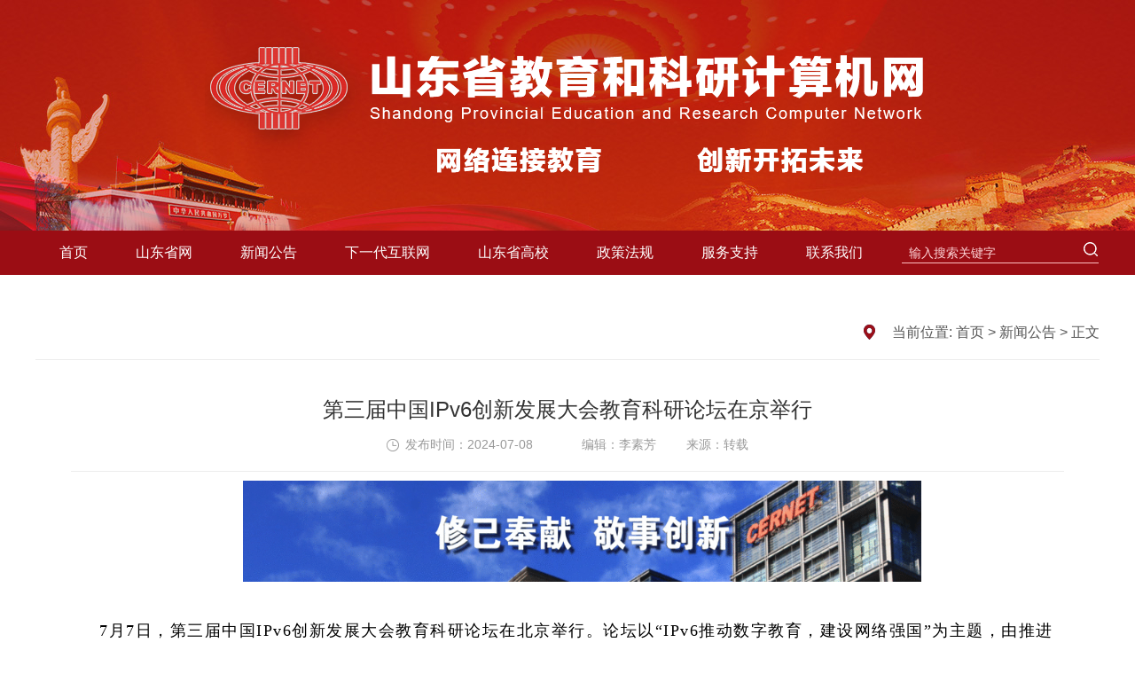

--- FILE ---
content_type: text/html
request_url: http://sd.edu.cn/info/1003/1694.htm
body_size: 8192
content:
<!DOCTYPE html>
<html lang="en">
<head>
<meta charset="UTF-8">
<meta name="viewport" content="width=device-width, initial-scale=0.1">
<meta http-equiv="X-UA-Compatible" content="ie=edge">
<title>第三届中国IPv6创新发展大会教育科研论坛在京举行-山东教育和科研计算机网</title><META Name="keywords" Content="山东教育和科研计算机网,新闻公告,第三届,第三,三届,中国,创新,新发展,新发,发展,大会,会教,教育科,教育,科研,论坛,在京举行,在京,举行,IPv" />
<META Name="description" Content="7月7日，第三届中国IPv6创新发展大会教育科研论坛在北京举行。论坛以“IPv6推动数字教育，建设网络强国”为主题，由推进IPv6规模部署和应用专家委员会主办，中国教育和科研计算机网CERNET网络中心、赛尔网络承办，推进IPv6规模部署和应用专家委员会教育行业委员会、中国互联网协会学术工委会协办。来自教育部、高校、科研机构及企业的领导和专家齐聚一堂，共同探讨教育科研领域IPv6下一代互联网技术应用创新与发展。教育部科学..." />

<link rel="stylesheet" type="text/css" href="../../css/reset.css" />
<link rel="stylesheet" type="text/css" href="../../css/public.css" />
<link rel="stylesheet" type="text/css" href="../../css/style.css" />
<script type="text/javascript" src="../../js/jquery.min.js"></script>
<!--Announced by Visual SiteBuilder 9-->
<link rel="stylesheet" type="text/css" href="../../_sitegray/_sitegray_d.css" />
<script language="javascript" src="../../_sitegray/_sitegray.js"></script>
<!-- CustomerNO:77656262657232307b784657505b5742000000074457 -->
<link rel="stylesheet" type="text/css" href="../../content.vsb.css" />
<script type="text/javascript" src="/system/resource/js/counter.js"></script>
<script type="text/javascript">_jsq_(1003,'/content.jsp',1694,1595349233)</script>
</head>

<body>
<!-- head -->
<div class="header">
  <div class="head">
    <div class="logo"> 
<!-- 网站logo图片地址请在本组件"内容配置-网站logo"处填写 -->
<a href="../../index.htm" title="省网中心"><img src="../../img/logo.png"></a> </div>
  </div>
</div>
<!-- navbox -->
<div class="navbox">
  <div class="nav "> 
<ul class="navUl clearfloat fl">
            
        <li class="navLi "> <a href="../../index.htm" title="首页">首页</a>
        </li>
        
        <li class="navLi "> <a href="http://net.sdei.edu.cn/" title="山东省网">山东省网</a>
        </li>
        
        <li class="navLi "> <a href="../../xwgg.htm" title="新闻公告">新闻公告</a>
        </li>
        
        <li class="navLi "> <a href="../../xydhlw.htm" title="下一代互联网">下一代互联网</a>
        </li>
        
        <li class="navLi "> <a href="../1005/1124.htm" title="山东省高校">山东省高校</a>
        </li>
        
        <li class="navLi "> <a href="../../zcfg.htm" title="政策法规">政策法规</a>
        </li>
        
        <li class="navLi "> <a href="../../fwzc.htm" title="服务支持">服务支持</a>
        </li>
        
        <li class="navLi "> <a href="../../lxwm.htm" title="联系我们">联系我们</a>
        </li>
</ul>

    <div class="input fr">       
<script type="text/javascript">
    function _nl_ys_check(){
        
        var keyword = document.getElementById('showkeycode250153').value;
        if(keyword==null||keyword==""){
            alert("请输入你要检索的内容！");
            return false;
        }
        if(window.toFF==1)
        {
            document.getElementById("lucenenewssearchkey250153").value = Simplized(keyword );
        }else
        {
            document.getElementById("lucenenewssearchkey250153").value = keyword;            
        }
        var  base64 = new Base64();
        document.getElementById("lucenenewssearchkey250153").value = base64.encode(document.getElementById("lucenenewssearchkey250153").value);
        new VsbFormFunc().disableAutoEnable(document.getElementById("showkeycode250153"));
        return true;
    } 
</script>
<form action="../../ssjg.jsp?wbtreeid=1003" method="post" id="au2a" name="au2a" onsubmit="return _nl_ys_check()" style="display: inline">
 <input type="hidden" id="lucenenewssearchkey250153" name="lucenenewssearchkey" value=""><input type="hidden" id="_lucenesearchtype250153" name="_lucenesearchtype" value="1"><input type="hidden" id="searchScope250153" name="searchScope" value="0">

 <input name="showkeycode" id="showkeycode250153" class="text" type="text" value="输入搜索关键字" onfocus="if (value =='输入搜索关键字'){value =''};this.style.color='#fff';" onblur="if (value ==''){value='输入搜索关键字'};this.style.color='#fff';" style="width:187px;" />

      <input type="submit" name="" class="submit" value="" style="cursor:pointer" />
      
</form>   <script language="javascript" src="/system/resource/js/base64.js"></script><script language="javascript" src="/system/resource/js/formfunc.js"></script>
 </div>
  </div>
</div>

<!-- content -->
<div class="in1440">
  <div class="lbnr clearfloat">
  
  
    <div class="lbnr_left " style="display:none">
      <h2>



新闻公告</h2>
      


    <ul class="lbhz">
    </ul>
 </div>
      
      
    <div class="lbnr_right" style="float:none; width:1200px;">
      <div class="dqwz">
        <p><em class="xtb2"></em> 
    当前位置: 
                        <a href="../../index.htm">首页</a>
                >
                <a href="../../xwgg.htm">新闻公告</a>
                >
                正文
</p>
      </div>
      <div class="xqnr">
      
      
       
<script language="javascript" src="/system/resource/js/dynclicks.js"></script><script language="javascript" src="../../_dwr/interface/NewsvoteDWR.js"></script><script language="javascript" src="../../_dwr/engine.js"></script><script language="javascript" src="/system/resource/js/news/newscontent.js"></script><LINK href="/system/resource/js/photoswipe/3.0.5.1/photoswipe.css" type="text/css" rel="stylesheet"><script language="javascript" src="/system/resource/js/photoswipe/3.0.5.1/klass.min.js"></script><script language="javascript" src="/system/resource/js/ajax.js"></script><form name="_newscontent_fromname">



    <div class="xqnr_tit">
        <h2>第三届中国IPv6创新发展大会教育科研论坛在京举行</h2> 
        <p>
            <span><i class="xtb3"></i>发布时间：2024-07-08</span>
            <span><i class="xtb4"></i>编辑：李素芳</span>
            <span><i class="xtb5"></i>来源：转载
                </span>
        </p>
    </div>
    <div id="vsb_content" class="xqnr_nr"><div class="v_news_content">
<p style="text-align: center;"><img width="500" height="56" src="/__local/B/4F/27/54BDCEACA4F9C983EF190A76457_D9C2DBE9_5C4F1A.gif" vwidth=" 765px" vheight=" 114px" vurl="/_vsl/B4F2754BDCEACA4F9C983EF190A76457/D9C2DBE9/5C4F1A" vsbhref="vurl" orisrc="/__local/B/4F/27/54BDCEACA4F9C983EF190A76457_D9C2DBE9_5C4F1A.gif" class="img_vsb_content" style="width: 765px; height: 114px;"></p>
<p style="text-indent: 2em;"><span style="text-align: justify; color: rgba(0, 0, 0, 0.9); text-transform: none; text-indent: 0px; letter-spacing: 1.5px; font-family: 宋体,SimSun; font-size: 18px; font-style: normal; font-weight: 400; word-spacing: 0px; float: none; display: inline !important; white-space: normal; orphans: 2; widows: 2; background-color: rgb(255, 255, 255); font-variant-ligatures: normal; font-variant-caps: normal; -webkit-text-stroke-width: 0px; text-decoration-thickness: initial; text-decoration-style: initial; text-decoration-color: initial;"><br></span></p>
<p style="text-indent: 2em;"><span style="text-align: justify; color: rgb(0, 0, 0); text-transform: none; text-indent: 0px; letter-spacing: 1.5px; font-family: 宋体,SimSun; font-size: 18px; font-style: normal; font-weight: 400; word-spacing: 0px; float: none; display: inline !important; white-space: normal; orphans: 2; widows: 2; background-color: rgb(255, 255, 255); font-variant-ligatures: normal; font-variant-caps: normal; -webkit-text-stroke-width: 0px; text-decoration-thickness: initial; text-decoration-style: initial; text-decoration-color: initial;">7月7日，第三届中国IPv6创新发展大会教育科研论坛在北京举行。论坛以“IPv6推动数字教育，建设网络强国”为主题，由推进IPv6规模部署和应用专家委员会主办，中国教育和科研计算机网CERNET网络中心、赛尔网络承办，推进IPv6规模部署和应用专家委员会教育行业委员会、中国互联网协会学术工委会协办。来自教育部、高校、科研机构及企业的领导和专家齐聚一堂，共同探讨教育科研领域IPv6下一代互联网技术应用创新与发展。</span></p>
<p style="text-indent: 2em;"><span style="text-align: justify; color: rgba(0, 0, 0, 0.9); text-transform: none; text-indent: 0px; letter-spacing: 1.5px; font-family: 宋体,SimSun; font-size: 18px; font-style: normal; font-weight: 400; word-spacing: 0px; float: none; display: inline !important; white-space: normal; orphans: 2; widows: 2; background-color: rgb(255, 255, 255); font-variant-ligatures: normal; font-variant-caps: normal; -webkit-text-stroke-width: 0px; text-decoration-thickness: initial; text-decoration-style: initial; text-decoration-color: initial;"><span style="text-align: justify; color: rgba(0, 0, 0, 0.9); text-transform: none; text-indent: 0px; letter-spacing: 1.5px; font-family: 宋体,SimSun; font-size: 18px; font-style: normal; font-weight: 400; word-spacing: 0px; float: none; display: inline !important; white-space: normal; orphans: 2; widows: 2; background-color: rgb(255, 255, 255); font-variant-ligatures: normal; font-variant-caps: normal; -webkit-text-stroke-width: 0px; text-decoration-thickness: initial; text-decoration-style: initial; text-decoration-color: initial;"><br></span></span></p>
<p style="text-align: center;"><img width="500" src="/__local/0/F9/8F/421ECDA1377DEA930AD810A5F24_16283421_1268BD.png" vwidth="500" vheight="" vurl="/_vsl/0F98F421ECDA1377DEA930AD810A5F24/16283421/1268BD" vsbhref="vurl" orisrc="/__local/9/AD/A0/C44A973C0F605A90C95DA2C8073_0154C7F9_12EDFF.png" class="img_vsb_content"></p>
<p style="text-indent: 2em;"><span style="font-family: 宋体,SimSun; font-size: 18px;"><span style="margin: 0px; padding: 0px; outline: 0px; text-align: justify; color: rgba(0, 0, 0, 0.9); text-transform: none; text-indent: 0px; letter-spacing: 1.5px; font-family: 宋体,SimSun; font-style: normal; font-weight: 400; word-spacing: 0px; white-space: normal; max-width: 100%; box-sizing: border-box !important; orphans: 2; widows: 2; background-color: rgb(255, 255, 255); font-variant-ligatures: normal; font-variant-caps: normal; -webkit-text-stroke-width: 0px; text-decoration-thickness: initial; text-decoration-style: initial; text-decoration-color: initial; overflow-wrap: break-word;"><br></span></span></p>
<p style="text-indent: 2em;"><span style="font-family: 宋体,SimSun; font-size: 18px;"><span style="margin: 0px; padding: 0px; outline: 0px; text-align: justify; color: rgba(0, 0, 0, 0.9); text-transform: none; text-indent: 0px; letter-spacing: 1.5px; font-family: 宋体,SimSun; font-style: normal; font-weight: 400; word-spacing: 0px; white-space: normal; max-width: 100%; box-sizing: border-box !important; orphans: 2; widows: 2; background-color: rgb(255, 255, 255); font-variant-ligatures: normal; font-variant-caps: normal; -webkit-text-stroke-width: 0px; text-decoration-thickness: initial; text-decoration-style: initial; text-decoration-color: initial; overflow-wrap: break-word;">教育部科学技术与信息化司教育信息化与网络安全处处长任昌山，</span><span class="wx_search_keyword_wrap" style="margin: 0px; padding: 0px; outline: 0px; text-align: justify; text-transform: none; text-indent: 0px; letter-spacing: 1.5px; font-family: 宋体,SimSun; font-style: normal; font-weight: 400; word-spacing: 0px; white-space: normal; cursor: default; max-width: 100%; box-sizing: border-box !important; orphans: 2; widows: 2; background-color: rgb(255, 255, 255); font-variant-ligatures: normal; font-variant-caps: normal; -webkit-text-stroke-width: 0px; text-decoration-thickness: initial; text-decoration-style: initial; text-decoration-color: initial; overflow-wrap: break-word;">CERNET</span><span style="margin: 0px; padding: 0px; outline: 0px; text-align: justify; color: rgba(0, 0, 0, 0.9); text-transform: none; text-indent: 0px; letter-spacing: 1.5px; font-family: 宋体,SimSun; font-style: normal; font-weight: 400; word-spacing: 0px; white-space: normal; max-width: 100%; box-sizing: border-box !important; orphans: 2; widows: 2; background-color: rgb(255, 255, 255); font-variant-ligatures: normal; font-variant-caps: normal; -webkit-text-stroke-width: 0px; text-decoration-thickness: initial; text-decoration-style: initial; text-decoration-color: initial; overflow-wrap: break-word;">网络中心副主任、清华大学教授李星，华中科技大学副校长于俊清，东南大学网络空间安全学院执行院长程光，北京大学计算中心主任马皓教授，东北大学计算机科学与工程学院教授易秀双，中国人民公安大学网络信息中心主任杨磊，上海大学信息化工作办公室主任许华虎教授，中南大学信息与网络中心副主任黎胤，南开大学先进计算与关键软件（信创）海河实验室副主任、南开大学计算机学院教授李涛，清华大学网络科学与网络空间研究院副研究员施新刚，赛尔网络总经理助理李锁钢，华为企业路由器领域总裁伍连和，科来网络技术股份有限公司副总经理左坚等政府、高校、科研机构以及企业的领导和专家出席论坛，并就IPv6在教育科研领域的技术应用发展作了专题分享。论坛由清华大学网络研究院副院长、CERNET网络中心办公室主任刘莹主持。</span></span></p>
<p style="text-indent: 2em;"><span style="font-family: 宋体,SimSun; font-size: 18px;"><span style="margin: 0px; padding: 0px; outline: 0px; text-align: justify; color: rgba(0, 0, 0, 0.9); text-transform: none; text-indent: 0px; letter-spacing: 1.5px; font-family: 宋体,SimSun; font-style: normal; font-weight: 400; word-spacing: 0px; white-space: normal; max-width: 100%; box-sizing: border-box !important; orphans: 2; widows: 2; background-color: rgb(255, 255, 255); font-variant-ligatures: normal; font-variant-caps: normal; -webkit-text-stroke-width: 0px; text-decoration-thickness: initial; text-decoration-style: initial; text-decoration-color: initial; overflow-wrap: break-word;"><span style="margin: 0px; padding: 0px; outline: 0px; text-align: justify; color: rgba(0, 0, 0, 0.9); text-transform: none; text-indent: 0px; letter-spacing: 1.5px; font-family: 宋体,SimSun; font-size: 18px; font-style: normal; font-weight: 400; word-spacing: 0px; white-space: normal; max-width: 100%; box-sizing: border-box !important; orphans: 2; widows: 2; background-color: rgb(255, 255, 255); font-variant-ligatures: normal; font-variant-caps: normal; -webkit-text-stroke-width: 0px; text-decoration-thickness: initial; text-decoration-style: initial; text-decoration-color: initial; overflow-wrap: break-word;"><br></span></span></span></p>
<p style="text-align: center;"><img width="500" src="/__local/B/12/30/3D28BC4ECF91CDA7D993F03D044_E910EFD0_94C68.png" vwidth="500" vheight="" vurl="/_vsl/B12303D28BC4ECF91CDA7D993F03D044/E910EFD0/94C68" vsbhref="vurl" orisrc="/__local/B/12/30/3D28BC4ECF91CDA7D993F03D044_E910EFD0_94C68.png" class="img_vsb_content"></p>
<p style="text-indent: 2em;"><span style="text-align: justify; color: rgba(0, 0, 0, 0.9); text-transform: none; text-indent: 0px; letter-spacing: 1.5px; font-family: 宋体,SimSun; font-size: 18px; font-style: normal; font-weight: 400; word-spacing: 0px; float: none; display: inline !important; white-space: normal; orphans: 2; widows: 2; background-color: rgb(255, 255, 255); font-variant-ligatures: normal; font-variant-caps: normal; -webkit-text-stroke-width: 0px; text-decoration-thickness: initial; text-decoration-style: initial; text-decoration-color: initial;"><br></span></p>
<p style="text-indent: 2em;"><span style="text-align: justify; color: rgba(0, 0, 0, 0.9); text-transform: none; text-indent: 0px; letter-spacing: 1.5px; font-family: 宋体,SimSun; font-size: 18px; font-style: normal; font-weight: 400; word-spacing: 0px; float: none; display: inline !important; white-space: normal; orphans: 2; widows: 2; background-color: rgb(255, 255, 255); font-variant-ligatures: normal; font-variant-caps: normal; -webkit-text-stroke-width: 0px; text-decoration-thickness: initial; text-decoration-style: initial; text-decoration-color: initial;">论坛上，任昌山作了《落实国家战略 全面深化教育系统IPv6规模部署与应用》的特邀报告。他表示，教育部高度重视IPv6规模部署和应用工作，将IPv6等下一代互联网技术与教育数字化战略行动相结合，把推进IPv6规模部署和应用作为推进教育新型基础设施建设的重要组成部分予以重点推进，将要全面深化教育系统IPv6规模部署和应用。</span></p>
<p style="text-indent: 2em;"><span style="text-align: justify; color: rgba(0, 0, 0, 0.9); text-transform: none; text-indent: 0px; letter-spacing: 1.5px; font-family: 宋体,SimSun; font-size: 18px; font-style: normal; font-weight: 400; word-spacing: 0px; float: none; display: inline !important; white-space: normal; orphans: 2; widows: 2; background-color: rgb(255, 255, 255); font-variant-ligatures: normal; font-variant-caps: normal; -webkit-text-stroke-width: 0px; text-decoration-thickness: initial; text-decoration-style: initial; text-decoration-color: initial;"><span style="text-align: justify; color: rgba(0, 0, 0, 0.9); text-transform: none; text-indent: 0px; letter-spacing: 1.5px; font-family: 宋体,SimSun; font-size: 18px; font-style: normal; font-weight: 400; word-spacing: 0px; float: none; display: inline !important; white-space: normal; orphans: 2; widows: 2; background-color: rgb(255, 255, 255); font-variant-ligatures: normal; font-variant-caps: normal; -webkit-text-stroke-width: 0px; text-decoration-thickness: initial; text-decoration-style: initial; text-decoration-color: initial;"><br></span></span></p>
<p style="text-align: center;"><img width="500" src="/__local/E/68/DA/A2994CB98C7307293213C89D12B_363FA3EB_A4761.png" vwidth="500" vheight="" vurl="/_vsl/E68DAA2994CB98C7307293213C89D12B/363FA3EB/A4761" vsbhref="vurl" orisrc="/__local/E/68/DA/A2994CB98C7307293213C89D12B_363FA3EB_A4761.png" class="img_vsb_content"></p>
<p style="text-indent: 2em;"><span style="text-align: justify; color: rgba(0, 0, 0, 0.9); text-transform: none; text-indent: 0px; letter-spacing: 1.5px; font-family: 宋体,SimSun; font-size: 18px; font-style: normal; font-weight: 400; word-spacing: 0px; float: none; display: inline !important; white-space: normal; orphans: 2; widows: 2; background-color: rgb(255, 255, 255); font-variant-ligatures: normal; font-variant-caps: normal; -webkit-text-stroke-width: 0px; text-decoration-thickness: initial; text-decoration-style: initial; text-decoration-color: initial;"><br></span></p>
<p style="text-indent: 2em;"><span style="text-align: justify; color: rgba(0, 0, 0, 0.9); text-transform: none; text-indent: 0px; letter-spacing: 1.5px; font-family: 宋体,SimSun; font-size: 18px; font-style: normal; font-weight: 400; word-spacing: 0px; float: none; display: inline !important; white-space: normal; orphans: 2; widows: 2; background-color: rgb(255, 255, 255); font-variant-ligatures: normal; font-variant-caps: normal; -webkit-text-stroke-width: 0px; text-decoration-thickness: initial; text-decoration-style: initial; text-decoration-color: initial;">于俊清表示，IPv6+5G发展迅速，支撑着未来互联网基础设施建设。他结合华中科技大学校园网络建设实践，基于Wi-Fi建设、校外访问、安全防护等问题与挑战，提出了IPv6+5G内生安全校园专网的建设思路。</span></p>
<p style="text-indent: 2em;"><span style="text-align: justify; color: rgba(0, 0, 0, 0.9); text-transform: none; text-indent: 0px; letter-spacing: 1.5px; font-family: 宋体,SimSun; font-size: 18px; font-style: normal; font-weight: 400; word-spacing: 0px; float: none; display: inline !important; white-space: normal; orphans: 2; widows: 2; background-color: rgb(255, 255, 255); font-variant-ligatures: normal; font-variant-caps: normal; -webkit-text-stroke-width: 0px; text-decoration-thickness: initial; text-decoration-style: initial; text-decoration-color: initial;"><br></span></p>
<p style="text-align: center;"><img width="500" src="/__local/3/7A/82/4AAFE8B251FC25C0F324E5ABF53_95B87822_AEBB5.png" vwidth="500" vheight="" vurl="/_vsl/37A824AAFE8B251FC25C0F324E5ABF53/95B87822/AEBB5" vsbhref="vurl" orisrc="/__local/3/7A/82/4AAFE8B251FC25C0F324E5ABF53_95B87822_AEBB5.png" class="img_vsb_content"></p>
<p style="text-indent: 2em;"><span style="text-align: justify; color: rgba(0, 0, 0, 0.9); text-transform: none; text-indent: 0px; letter-spacing: 1.5px; font-family: 宋体,SimSun; font-size: 18px; font-style: normal; font-weight: 400; word-spacing: 0px; float: none; display: inline !important; white-space: normal; orphans: 2; widows: 2; background-color: rgb(255, 255, 255); font-variant-ligatures: normal; font-variant-caps: normal; -webkit-text-stroke-width: 0px; text-decoration-thickness: initial; text-decoration-style: initial; text-decoration-color: initial;"><br></span></p>
<p style="text-indent: 2em;"><span style="text-align: justify; color: rgba(0, 0, 0, 0.9); text-transform: none; text-indent: 0px; letter-spacing: 1.5px; font-family: 宋体,SimSun; font-size: 18px; font-style: normal; font-weight: 400; word-spacing: 0px; float: none; display: inline !important; white-space: normal; orphans: 2; widows: 2; background-color: rgb(255, 255, 255); font-variant-ligatures: normal; font-variant-caps: normal; -webkit-text-stroke-width: 0px; text-decoration-thickness: initial; text-decoration-style: initial; text-decoration-color: initial;">程光分析了IPv6网络安全态势感知的难点，并提出相应解决方案。他表示，IPv6网络安全态势感知可以从自动化和智能化、云安全和边缘安全、多方合作和信息共享、持续演进和更新等四个方面来应对未来挑战。</span></p>
<p style="text-indent: 2em;"><span style="text-align: justify; color: rgba(0, 0, 0, 0.9); text-transform: none; text-indent: 0px; letter-spacing: 1.5px; font-family: 宋体,SimSun; font-size: 18px; font-style: normal; font-weight: 400; word-spacing: 0px; float: none; display: inline !important; white-space: normal; orphans: 2; widows: 2; background-color: rgb(255, 255, 255); font-variant-ligatures: normal; font-variant-caps: normal; -webkit-text-stroke-width: 0px; text-decoration-thickness: initial; text-decoration-style: initial; text-decoration-color: initial;"><span style="text-align: justify; color: rgba(0, 0, 0, 0.9); text-transform: none; text-indent: 0px; letter-spacing: 1.5px; font-family: 宋体,SimSun; font-size: 18px; font-style: normal; font-weight: 400; word-spacing: 0px; float: none; display: inline !important; white-space: normal; orphans: 2; widows: 2; background-color: rgb(255, 255, 255); font-variant-ligatures: normal; font-variant-caps: normal; -webkit-text-stroke-width: 0px; text-decoration-thickness: initial; text-decoration-style: initial; text-decoration-color: initial;"><br></span></span></p>
<p style="text-align: center;"><img width="500" src="/__local/3/CF/4F/C59294B9032D1F4FE80254B7285_8E0C9FA4_A3F3E.png" vwidth="500" vheight="" vurl="/_vsl/3CF4FC59294B9032D1F4FE80254B7285/8E0C9FA4/A3F3E" vsbhref="vurl" orisrc="/__local/3/CF/4F/C59294B9032D1F4FE80254B7285_8E0C9FA4_A3F3E.png" class="img_vsb_content"></p>
<p style="text-indent: 2em;"><span style="font-size: 18px;"><br></span></p>
<p style="text-indent: 2em;"><span style="font-size: 18px;">&nbsp;<span style="text-align: justify; color: rgba(0, 0, 0, 0.9); text-transform: none; text-indent: 0px; letter-spacing: 1.5px; font-family: 宋体,SimSun; font-style: normal; font-weight: 400; word-spacing: 0px; float: none; display: inline !important; white-space: normal; orphans: 2; widows: 2; background-color: rgb(255, 255, 255); font-variant-ligatures: normal; font-variant-caps: normal; -webkit-text-stroke-width: 0px; text-decoration-thickness: initial; text-decoration-style: initial; text-decoration-color: initial;">施新刚介绍，IPv6下一代互联网体系结构项目针对互联网安全性、扩展性、实时性三大挑战，重点研究安全性技术“IPv6源地址验证关键技术”，扩展性技术“下一代互联网过渡关键技术”“天地一体化互联网体系结构关键技术”，实时性技术“新型低延时传输关键技术”，并开展规模应用与试验。</span></span></p>
<p style="text-indent: 2em;"><span style="text-align: justify; color: rgba(0, 0, 0, 0.9); text-transform: none; text-indent: 0px; letter-spacing: 1.5px; font-family: 宋体,SimSun; font-size: 18px; font-style: normal; font-weight: 400; word-spacing: 0px; float: none; display: inline !important; white-space: normal; orphans: 2; widows: 2; background-color: rgb(255, 255, 255); font-variant-ligatures: normal; font-variant-caps: normal; -webkit-text-stroke-width: 0px; text-decoration-thickness: initial; text-decoration-style: initial; text-decoration-color: initial;"><span style="text-align: justify; color: rgba(0, 0, 0, 0.9); text-transform: none; text-indent: 0px; letter-spacing: 1.5px; font-family: 宋体,SimSun; font-size: 18px; font-style: normal; font-weight: 400; word-spacing: 0px; float: none; display: inline !important; white-space: normal; orphans: 2; widows: 2; background-color: rgb(255, 255, 255); font-variant-ligatures: normal; font-variant-caps: normal; -webkit-text-stroke-width: 0px; text-decoration-thickness: initial; text-decoration-style: initial; text-decoration-color: initial;"><br></span></span></p>
<p style="text-align: center;"><img width="500" src="/__local/8/BE/36/5196E56A0373930EBDBF2E35295_5447E864_98AD8.png" vwidth="500" vheight="" vurl="/_vsl/8BE365196E56A0373930EBDBF2E35295/5447E864/98AD8" vsbhref="vurl" orisrc="/__local/8/BE/36/5196E56A0373930EBDBF2E35295_5447E864_98AD8.png" class="img_vsb_content"></p>
<p style="text-indent: 2em;"><span style="text-align: justify; color: rgba(0, 0, 0, 0.9); text-transform: none; text-indent: 0px; letter-spacing: 1.5px; font-family: 宋体,SimSun; font-size: 18px; font-style: normal; font-weight: 400; word-spacing: 0px; float: none; display: inline !important; white-space: normal; orphans: 2; widows: 2; background-color: rgb(255, 255, 255); font-variant-ligatures: normal; font-variant-caps: normal; -webkit-text-stroke-width: 0px; text-decoration-thickness: initial; text-decoration-style: initial; text-decoration-color: initial;"><br></span></p>
<p style="text-indent: 2em;"><span style="text-align: justify; color: rgba(0, 0, 0, 0.9); text-transform: none; text-indent: 0px; letter-spacing: 1.5px; font-family: 宋体,SimSun; font-size: 18px; font-style: normal; font-weight: 400; word-spacing: 0px; float: none; display: inline !important; white-space: normal; orphans: 2; widows: 2; background-color: rgb(255, 255, 255); font-variant-ligatures: normal; font-variant-caps: normal; -webkit-text-stroke-width: 0px; text-decoration-thickness: initial; text-decoration-style: initial; text-decoration-color: initial;">马皓介绍了北京大学算力平台建设与实践。北京大学在提高应用设施IPv6部署水平的过程中，持续推进高性能计算校级公共平台建设，着力培养算力人才，推动算力基础设施同步部署IPv6。</span></p>
<p style="text-indent: 2em;"><span style="text-align: justify; color: rgba(0, 0, 0, 0.9); text-transform: none; text-indent: 0px; letter-spacing: 1.5px; font-family: 宋体,SimSun; font-size: 18px; font-style: normal; font-weight: 400; word-spacing: 0px; float: none; display: inline !important; white-space: normal; orphans: 2; widows: 2; background-color: rgb(255, 255, 255); font-variant-ligatures: normal; font-variant-caps: normal; -webkit-text-stroke-width: 0px; text-decoration-thickness: initial; text-decoration-style: initial; text-decoration-color: initial;"><span style="text-align: justify; color: rgba(0, 0, 0, 0.9); text-transform: none; text-indent: 0px; letter-spacing: 1.5px; font-family: 宋体,SimSun; font-size: 18px; font-style: normal; font-weight: 400; word-spacing: 0px; float: none; display: inline !important; white-space: normal; orphans: 2; widows: 2; background-color: rgb(255, 255, 255); font-variant-ligatures: normal; font-variant-caps: normal; -webkit-text-stroke-width: 0px; text-decoration-thickness: initial; text-decoration-style: initial; text-decoration-color: initial;"><br></span></span></p>
<p style="text-align: center;"><img width="500" src="/__local/3/7B/A5/54F4096D6BA9F0985709E9692DF_071C039D_D08FA.png" vwidth="500" vheight="" vurl="/_vsl/37BA554F4096D6BA9F0985709E9692DF/071C039D/D08FA" vsbhref="vurl" orisrc="/__local/3/7B/A5/54F4096D6BA9F0985709E9692DF_071C039D_D08FA.png" class="img_vsb_content"></p>
<p style="text-indent: 2em;"><span style="font-size: 18px;">&nbsp;</span></p>
<p style="text-indent: 2em;"><span style="font-size: 18px;"><span style="font-family: 宋体,SimSun;"><span style="margin: 0px; padding: 0px; outline: 0px; text-align: justify; color: rgba(0, 0, 0, 0.9); text-transform: none; text-indent: 0px; letter-spacing: 1.5px; font-family: 宋体,SimSun; font-style: normal; font-weight: 400; word-spacing: 0px; white-space: normal; max-width: 100%; box-sizing: border-box !important; orphans: 2; widows: 2; background-color: rgb(255, 255, 255); font-variant-ligatures: normal; font-variant-caps: normal; -webkit-text-stroke-width: 0px; text-decoration-thickness: initial; text-decoration-style: initial; text-decoration-color: initial; overflow-wrap: break-word;">易秀双分享了东北大学IPv6部署实践，包括积极投身IPv6试点建设、将IPv6接入完整融入学校网络安全和信息化建设与运行体系、面向</span><span class="wx_search_keyword_wrap" style="margin: 0px; padding: 0px; outline: 0px; text-align: justify; text-transform: none; text-indent: 0px; letter-spacing: 1.5px; font-family: 宋体,SimSun; font-style: normal; font-weight: 400; word-spacing: 0px; white-space: normal; cursor: default; max-width: 100%; box-sizing: border-box !important; orphans: 2; widows: 2; background-color: rgb(255, 255, 255); font-variant-ligatures: normal; font-variant-caps: normal; -webkit-text-stroke-width: 0px; text-decoration-thickness: initial; text-decoration-style: initial; text-decoration-color: initial; overflow-wrap: break-word;">IPv6网络<em class="wx_search_keyword" style="margin: 0px; padding: 0px; outline: 0px; width: 1.2em; height: 1.2em; font-size: 10px; vertical-align: super; display: inline-block; max-width: 100%; box-sizing: border-box !important; overflow-wrap: break-word; -webkit-mask-position: 50% 50%; -webkit-mask-repeat: no-repeat; -webkit-mask-size: 100%;"></em></span><span style="margin: 0px; padding: 0px; outline: 0px; text-align: justify; color: rgba(0, 0, 0, 0.9); text-transform: none; text-indent: 0px; letter-spacing: 1.5px; font-family: 宋体,SimSun; font-style: normal; font-weight: 400; word-spacing: 0px; white-space: normal; max-width: 100%; box-sizing: border-box !important; orphans: 2; widows: 2; background-color: rgb(255, 255, 255); font-variant-ligatures: normal; font-variant-caps: normal; -webkit-text-stroke-width: 0px; text-decoration-thickness: initial; text-decoration-style: initial; text-decoration-color: initial; overflow-wrap: break-word;">构建校园网安全防护体系、持续推进IPv6应用建设等。IPv6+5G融合校园专网成功开通，是东北大学在教育新基建方面的又一重大举措。</span></span></span></p>
<p style="text-indent: 2em;"><span style="font-family: 宋体,SimSun; font-size: 18px;"><span style="margin: 0px; padding: 0px; outline: 0px; text-align: justify; color: rgba(0, 0, 0, 0.9); text-transform: none; text-indent: 0px; letter-spacing: 1.5px; font-family: 宋体,SimSun; font-style: normal; font-weight: 400; word-spacing: 0px; white-space: normal; max-width: 100%; box-sizing: border-box !important; orphans: 2; widows: 2; background-color: rgb(255, 255, 255); font-variant-ligatures: normal; font-variant-caps: normal; -webkit-text-stroke-width: 0px; text-decoration-thickness: initial; text-decoration-style: initial; text-decoration-color: initial; overflow-wrap: break-word;"><span style="margin: 0px; padding: 0px; outline: 0px; text-align: justify; color: rgba(0, 0, 0, 0.9); text-transform: none; text-indent: 0px; letter-spacing: 1.5px; font-family: 宋体,SimSun; font-size: 18px; font-style: normal; font-weight: 400; word-spacing: 0px; white-space: normal; max-width: 100%; box-sizing: border-box !important; orphans: 2; widows: 2; background-color: rgb(255, 255, 255); font-variant-ligatures: normal; font-variant-caps: normal; -webkit-text-stroke-width: 0px; text-decoration-thickness: initial; text-decoration-style: initial; text-decoration-color: initial; overflow-wrap: break-word;"><br></span></span></span></p>
<p style="text-align: center;"><img width="500" src="/__local/4/D4/CD/B54874A1501330FF09C3EDB0D32_7CEC9F78_ED2ED.png" vwidth="500" vheight="" vurl="/_vsl/4D4CDB54874A1501330FF09C3EDB0D32/7CEC9F78/ED2ED" vsbhref="vurl" orisrc="/__local/4/D4/CD/B54874A1501330FF09C3EDB0D32_7CEC9F78_ED2ED.png" class="img_vsb_content"></p>
<p style="text-indent: 2em;"><span style="text-align: justify; color: rgba(0, 0, 0, 0.9); text-transform: none; text-indent: 0px; letter-spacing: 1.5px; font-family: 宋体,SimSun; font-size: 18px; font-style: normal; font-weight: 400; word-spacing: 0px; float: none; display: inline !important; white-space: normal; orphans: 2; widows: 2; background-color: rgb(255, 255, 255); font-variant-ligatures: normal; font-variant-caps: normal; -webkit-text-stroke-width: 0px; text-decoration-thickness: initial; text-decoration-style: initial; text-decoration-color: initial;"><br></span></p>
<p style="text-indent: 2em;"><span style="text-align: justify; color: rgba(0, 0, 0, 0.9); text-transform: none; text-indent: 0px; letter-spacing: 1.5px; font-family: 宋体,SimSun; font-size: 18px; font-style: normal; font-weight: 400; word-spacing: 0px; float: none; display: inline !important; white-space: normal; orphans: 2; widows: 2; background-color: rgb(255, 255, 255); font-variant-ligatures: normal; font-variant-caps: normal; -webkit-text-stroke-width: 0px; text-decoration-thickness: initial; text-decoration-style: initial; text-decoration-color: initial;">杨磊分享了中国人民公安大学校园IPv6网络安全综合防御体系建设的实践与经验。中国人民公安大学从校园IPv6网络、IPv6信息系统、IPv6用户接入等三个层面进行防护，确保全方位动态防御、整体防控和精准防护。</span></p>
<p style="text-indent: 2em;"><span style="text-align: justify; color: rgba(0, 0, 0, 0.9); text-transform: none; text-indent: 0px; letter-spacing: 1.5px; font-family: 宋体,SimSun; font-size: 18px; font-style: normal; font-weight: 400; word-spacing: 0px; float: none; display: inline !important; white-space: normal; orphans: 2; widows: 2; background-color: rgb(255, 255, 255); font-variant-ligatures: normal; font-variant-caps: normal; -webkit-text-stroke-width: 0px; text-decoration-thickness: initial; text-decoration-style: initial; text-decoration-color: initial;"><span style="text-align: justify; color: rgba(0, 0, 0, 0.9); text-transform: none; text-indent: 0px; letter-spacing: 1.5px; font-family: 宋体,SimSun; font-size: 18px; font-style: normal; font-weight: 400; word-spacing: 0px; float: none; display: inline !important; white-space: normal; orphans: 2; widows: 2; background-color: rgb(255, 255, 255); font-variant-ligatures: normal; font-variant-caps: normal; -webkit-text-stroke-width: 0px; text-decoration-thickness: initial; text-decoration-style: initial; text-decoration-color: initial;"><br></span></span></p>
<p style="text-align: center;"><img width="500" src="/__local/1/14/9C/19863344CE6A7917D2F271BC417_810A3B0A_8225E.png" vwidth="500" vheight="" vurl="/_vsl/1149C19863344CE6A7917D2F271BC417/810A3B0A/8225E" vsbhref="vurl" orisrc="/__local/1/14/9C/19863344CE6A7917D2F271BC417_810A3B0A_8225E.png" class="img_vsb_content"></p>
<p style="text-indent: 2em;"><span style="text-align: justify; color: rgba(0, 0, 0, 0.9); text-transform: none; text-indent: 0px; letter-spacing: 1.5px; font-family: 宋体,SimSun; font-size: 18px; font-style: normal; font-weight: 400; word-spacing: 0px; float: none; display: inline !important; white-space: normal; orphans: 2; widows: 2; background-color: rgb(255, 255, 255); font-variant-ligatures: normal; font-variant-caps: normal; -webkit-text-stroke-width: 0px; text-decoration-thickness: initial; text-decoration-style: initial; text-decoration-color: initial;"><br></span></p>
<p style="text-indent: 2em;"><span style="text-align: justify; color: rgba(0, 0, 0, 0.9); text-transform: none; text-indent: 0px; letter-spacing: 1.5px; font-family: 宋体,SimSun; font-size: 18px; font-style: normal; font-weight: 400; word-spacing: 0px; float: none; display: inline !important; white-space: normal; orphans: 2; widows: 2; background-color: rgb(255, 255, 255); font-variant-ligatures: normal; font-variant-caps: normal; -webkit-text-stroke-width: 0px; text-decoration-thickness: initial; text-decoration-style: initial; text-decoration-color: initial;">许华虎分享了上海大学IPv6规模化创新应用与推广实践，包括打造基于5G+IPv6物联网及5G千人在线屏对屏互动平台、基于IPv6物联网智慧教室管理平台等IPv6创新应用实践。</span></p>
<p style="text-indent: 2em;"><span style="text-align: justify; color: rgba(0, 0, 0, 0.9); text-transform: none; text-indent: 0px; letter-spacing: 1.5px; font-family: 宋体,SimSun; font-size: 18px; font-style: normal; font-weight: 400; word-spacing: 0px; float: none; display: inline !important; white-space: normal; orphans: 2; widows: 2; background-color: rgb(255, 255, 255); font-variant-ligatures: normal; font-variant-caps: normal; -webkit-text-stroke-width: 0px; text-decoration-thickness: initial; text-decoration-style: initial; text-decoration-color: initial;"><span style="text-align: justify; color: rgba(0, 0, 0, 0.9); text-transform: none; text-indent: 0px; letter-spacing: 1.5px; font-family: 宋体,SimSun; font-size: 18px; font-style: normal; font-weight: 400; word-spacing: 0px; float: none; display: inline !important; white-space: normal; orphans: 2; widows: 2; background-color: rgb(255, 255, 255); font-variant-ligatures: normal; font-variant-caps: normal; -webkit-text-stroke-width: 0px; text-decoration-thickness: initial; text-decoration-style: initial; text-decoration-color: initial;"><br></span></span></p>
<p style="text-align: center;"><img width="500" src="/__local/5/C0/6D/1F896D1F271F2FEEFCB412CA70C_53BBC06A_78953.png" vwidth="500" vheight="" vurl="/_vsl/5C06D1F896D1F271F2FEEFCB412CA70C/53BBC06A/78953" vsbhref="vurl" orisrc="/__local/5/C0/6D/1F896D1F271F2FEEFCB412CA70C_53BBC06A_78953.png" class="img_vsb_content"></p>
<p style="text-indent: 2em;"><span style="text-align: justify; color: rgba(0, 0, 0, 0.9); text-transform: none; text-indent: 0px; letter-spacing: 1.5px; font-family: 宋体,SimSun; font-size: 18px; font-style: normal; font-weight: 400; word-spacing: 0px; float: none; display: inline !important; white-space: normal; orphans: 2; widows: 2; background-color: rgb(255, 255, 255); font-variant-ligatures: normal; font-variant-caps: normal; -webkit-text-stroke-width: 0px; text-decoration-thickness: initial; text-decoration-style: initial; text-decoration-color: initial;"><br></span></p>
<p style="text-indent: 2em;"><span style="text-align: justify; color: rgba(0, 0, 0, 0.9); text-transform: none; text-indent: 0px; letter-spacing: 1.5px; font-family: 宋体,SimSun; font-size: 18px; font-style: normal; font-weight: 400; word-spacing: 0px; float: none; display: inline !important; white-space: normal; orphans: 2; widows: 2; background-color: rgb(255, 255, 255); font-variant-ligatures: normal; font-variant-caps: normal; -webkit-text-stroke-width: 0px; text-decoration-thickness: initial; text-decoration-style: initial; text-decoration-color: initial;">黎胤介绍了中南大学以医学教育为背景的5G物联网IPv6部署项目方案，通过网络基础设施“一张网工程”，实现高质量有线无线一体化建设；搭建“产-教-学-研-用”的物联网平台、研究物联网终端接入、采用融合双栈及IVI技术等方式，实现IPv4到IPv6的平滑演进。</span></p>
<p style="text-indent: 2em;"><span style="text-align: justify; color: rgba(0, 0, 0, 0.9); text-transform: none; text-indent: 0px; letter-spacing: 1.5px; font-family: 宋体,SimSun; font-size: 18px; font-style: normal; font-weight: 400; word-spacing: 0px; float: none; display: inline !important; white-space: normal; orphans: 2; widows: 2; background-color: rgb(255, 255, 255); font-variant-ligatures: normal; font-variant-caps: normal; -webkit-text-stroke-width: 0px; text-decoration-thickness: initial; text-decoration-style: initial; text-decoration-color: initial;"><span style="text-align: justify; color: rgba(0, 0, 0, 0.9); text-transform: none; text-indent: 0px; letter-spacing: 1.5px; font-family: 宋体,SimSun; font-size: 18px; font-style: normal; font-weight: 400; word-spacing: 0px; float: none; display: inline !important; white-space: normal; orphans: 2; widows: 2; background-color: rgb(255, 255, 255); font-variant-ligatures: normal; font-variant-caps: normal; -webkit-text-stroke-width: 0px; text-decoration-thickness: initial; text-decoration-style: initial; text-decoration-color: initial;"><br></span></span></p>
<p style="text-align: center;"><img width="500" src="/__local/2/7F/AE/BE5558BA1B7FF444C479B12A753_0045DC0D_B834E.png" vwidth="500" vheight="" vurl="/_vsl/27FAEBE5558BA1B7FF444C479B12A753/0045DC0D/B834E" vsbhref="vurl" orisrc="/__local/2/7F/AE/BE5558BA1B7FF444C479B12A753_0045DC0D_B834E.png" class="img_vsb_content"><br></p>
<p style="text-indent: 2em;"><span style="text-align: justify; color: rgba(0, 0, 0, 0.9); text-transform: none; text-indent: 0px; letter-spacing: 1.5px; font-family: 宋体,SimSun; font-size: 18px; font-style: normal; font-weight: 400; word-spacing: 0px; float: none; display: inline !important; white-space: normal; orphans: 2; widows: 2; background-color: rgb(255, 255, 255); font-variant-ligatures: normal; font-variant-caps: normal; -webkit-text-stroke-width: 0px; text-decoration-thickness: initial; text-decoration-style: initial; text-decoration-color: initial;"></span></p>
<p style="text-indent: 2em;"><span style="text-align: justify; color: rgba(0, 0, 0, 0.9); text-transform: none; text-indent: 0px; letter-spacing: 1.5px; font-family: 宋体,SimSun; font-size: 18px; font-style: normal; font-weight: 400; word-spacing: 0px; float: none; display: inline !important; white-space: normal; orphans: 2; widows: 2; background-color: rgb(255, 255, 255); font-variant-ligatures: normal; font-variant-caps: normal; -webkit-text-stroke-width: 0px; text-decoration-thickness: initial; text-decoration-style: initial; text-decoration-color: initial;"><br></span></p>
<p style="text-indent: 2em;"><span style="text-align: justify; color: rgba(0, 0, 0, 0.9); text-transform: none; text-indent: 0px; letter-spacing: 1.5px; font-family: 宋体,SimSun; font-size: 18px; font-style: normal; font-weight: 400; word-spacing: 0px; float: none; display: inline !important; white-space: normal; orphans: 2; widows: 2; background-color: rgb(255, 255, 255); font-variant-ligatures: normal; font-variant-caps: normal; -webkit-text-stroke-width: 0px; text-decoration-thickness: initial; text-decoration-style: initial; text-decoration-color: initial;">李涛分享了南开大学面向IPv6场景的信创技术创新与实践，包括深度融合校园Wi-Fi和运营商5G网络，基于IPv6技术，建设全场景接入即插即用的下一代智慧专用物联网，很好地满足了学校智慧教学、智慧管理、智慧服务和智慧科研需求。</span></p>
<p style="text-indent: 2em;"><span style="text-align: justify; color: rgba(0, 0, 0, 0.9); text-transform: none; text-indent: 0px; letter-spacing: 1.5px; font-family: 宋体,SimSun; font-size: 18px; font-style: normal; font-weight: 400; word-spacing: 0px; float: none; display: inline !important; white-space: normal; orphans: 2; widows: 2; background-color: rgb(255, 255, 255); font-variant-ligatures: normal; font-variant-caps: normal; -webkit-text-stroke-width: 0px; text-decoration-thickness: initial; text-decoration-style: initial; text-decoration-color: initial;"><span style="text-align: justify; color: rgba(0, 0, 0, 0.9); text-transform: none; text-indent: 0px; letter-spacing: 1.5px; font-family: 宋体,SimSun; font-size: 18px; font-style: normal; font-weight: 400; word-spacing: 0px; float: none; display: inline !important; white-space: normal; orphans: 2; widows: 2; background-color: rgb(255, 255, 255); font-variant-ligatures: normal; font-variant-caps: normal; -webkit-text-stroke-width: 0px; text-decoration-thickness: initial; text-decoration-style: initial; text-decoration-color: initial;"><br></span></span></p>
<p style="text-align: center;"><img width="500" src="/__local/3/33/C8/21D414F09654B1C6FB68042CE52_6C38CF2D_CA1FD.png" vwidth="500" vheight="" vurl="/_vsl/333C821D414F09654B1C6FB68042CE52/6C38CF2D/CA1FD" vsbhref="vurl" orisrc="/__local/3/33/C8/21D414F09654B1C6FB68042CE52_6C38CF2D_CA1FD.png" class="img_vsb_content"><br></p>
<p style="text-indent: 2em;"><span style="text-align: justify; color: rgba(0, 0, 0, 0.9); text-transform: none; text-indent: 0px; letter-spacing: 1.5px; font-family: 宋体,SimSun; font-size: 18px; font-style: normal; font-weight: 400; word-spacing: 0px; float: none; display: inline !important; white-space: normal; orphans: 2; widows: 2; background-color: rgb(255, 255, 255); font-variant-ligatures: normal; font-variant-caps: normal; -webkit-text-stroke-width: 0px; text-decoration-thickness: initial; text-decoration-style: initial; text-decoration-color: initial;"><br></span></p>
<p style="text-indent: 2em;"><span style="text-align: justify; color: rgba(0, 0, 0, 0.9); text-transform: none; text-indent: 0px; letter-spacing: 1.5px; font-family: 宋体,SimSun; font-size: 18px; font-style: normal; font-weight: 400; word-spacing: 0px; float: none; display: inline !important; white-space: normal; orphans: 2; widows: 2; background-color: rgb(255, 255, 255); font-variant-ligatures: normal; font-variant-caps: normal; -webkit-text-stroke-width: 0px; text-decoration-thickness: initial; text-decoration-style: initial; text-decoration-color: initial;">李锁钢介绍了教育系统IPv6部署成效，包括IPv6基础设施持续升级，IPv6网络性能和服务质量不断增强，应用设施IPv6部署水平继续提升，IPv6部署应用水平稳步提高，IPv6标准和技术大力发展，IPv6单栈部署不断演进，网络安全保障持续强化等几方面。</span></p>
<p style="text-indent: 2em;"><span style="text-align: justify; color: rgba(0, 0, 0, 0.9); text-transform: none; text-indent: 0px; letter-spacing: 1.5px; font-family: 宋体,SimSun; font-size: 18px; font-style: normal; font-weight: 400; word-spacing: 0px; float: none; display: inline !important; white-space: normal; orphans: 2; widows: 2; background-color: rgb(255, 255, 255); font-variant-ligatures: normal; font-variant-caps: normal; -webkit-text-stroke-width: 0px; text-decoration-thickness: initial; text-decoration-style: initial; text-decoration-color: initial;"><span style="text-align: justify; color: rgba(0, 0, 0, 0.9); text-transform: none; text-indent: 0px; letter-spacing: 1.5px; font-family: 宋体,SimSun; font-size: 18px; font-style: normal; font-weight: 400; word-spacing: 0px; float: none; display: inline !important; white-space: normal; orphans: 2; widows: 2; background-color: rgb(255, 255, 255); font-variant-ligatures: normal; font-variant-caps: normal; -webkit-text-stroke-width: 0px; text-decoration-thickness: initial; text-decoration-style: initial; text-decoration-color: initial;"><br></span></span></p>
<p style="text-align: center;"><img width="500" src="/__local/9/A8/93/12AC2335539E2E1A91193BCA6EA_94C0EBFD_D44DE.png" vwidth="500" vheight="" vurl="/_vsl/9A89312AC2335539E2E1A91193BCA6EA/94C0EBFD/D44DE" vsbhref="vurl" orisrc="/__local/9/A8/93/12AC2335539E2E1A91193BCA6EA_94C0EBFD_D44DE.png" class="img_vsb_content"><br></p>
<p style="text-indent: 2em;"><span style="text-align: justify; color: rgba(0, 0, 0, 0.9); text-transform: none; text-indent: 0px; letter-spacing: 1.5px; font-family: 宋体,SimSun; font-size: 18px; font-style: normal; font-weight: 400; word-spacing: 0px; float: none; display: inline !important; white-space: normal; orphans: 2; widows: 2; background-color: rgb(255, 255, 255); font-variant-ligatures: normal; font-variant-caps: normal; -webkit-text-stroke-width: 0px; text-decoration-thickness: initial; text-decoration-style: initial; text-decoration-color: initial;"><br></span></p>
<p style="text-indent: 2em;"><span style="text-align: justify; color: rgba(0, 0, 0, 0.9); text-transform: none; text-indent: 0px; letter-spacing: 1.5px; font-family: 宋体,SimSun; font-size: 18px; font-style: normal; font-weight: 400; word-spacing: 0px; float: none; display: inline !important; white-space: normal; orphans: 2; widows: 2; background-color: rgb(255, 255, 255); font-variant-ligatures: normal; font-variant-caps: normal; -webkit-text-stroke-width: 0px; text-decoration-thickness: initial; text-decoration-style: initial; text-decoration-color: initial;">伍连和分享了在IPv6+深度创新下夯实智慧教育网络新底座的策略。他表示，IPv6+创新技术助力教育云网向教育算网升级。</span></p>
<p style="text-indent: 2em;"><span style="text-align: justify; color: rgba(0, 0, 0, 0.9); text-transform: none; text-indent: 0px; letter-spacing: 1.5px; font-family: 宋体,SimSun; font-size: 18px; font-style: normal; font-weight: 400; word-spacing: 0px; float: none; display: inline !important; white-space: normal; orphans: 2; widows: 2; background-color: rgb(255, 255, 255); font-variant-ligatures: normal; font-variant-caps: normal; -webkit-text-stroke-width: 0px; text-decoration-thickness: initial; text-decoration-style: initial; text-decoration-color: initial;"><span style="text-align: justify; color: rgba(0, 0, 0, 0.9); text-transform: none; text-indent: 0px; letter-spacing: 1.5px; font-family: 宋体,SimSun; font-size: 18px; font-style: normal; font-weight: 400; word-spacing: 0px; float: none; display: inline !important; white-space: normal; orphans: 2; widows: 2; background-color: rgb(255, 255, 255); font-variant-ligatures: normal; font-variant-caps: normal; -webkit-text-stroke-width: 0px; text-decoration-thickness: initial; text-decoration-style: initial; text-decoration-color: initial;"><br></span></span></p>
<p style="text-align: center;"><img width="500" alt="101227" src="/__local/A/19/14/C29EB94A942EF3489AC12FE7B08_85123B6E_101227.png" vwidth="500" vheight="" vurl="/_vsl/A1914C29EB94A942EF3489AC12FE7B08/85123B6E/101227" vsbhref="vurl" orisrc="/__local/5/F7/93/F1E68F0B92167D8215F8C7D8BC7_BF39FEBA_10BD47.png" class="img_vsb_content"><br></p>
<p style="text-indent: 2em;"><span style="text-align: justify; color: rgba(0, 0, 0, 0.9); text-transform: none; text-indent: 0px; letter-spacing: 1.5px; font-family: 宋体,SimSun; font-size: 18px; font-style: normal; font-weight: 400; word-spacing: 0px; float: none; display: inline !important; white-space: normal; orphans: 2; widows: 2; background-color: rgb(255, 255, 255); font-variant-ligatures: normal; font-variant-caps: normal; -webkit-text-stroke-width: 0px; text-decoration-thickness: initial; text-decoration-style: initial; text-decoration-color: initial;"><br></span></p>
<p style="text-indent: 2em;"><span style="text-align: justify; color: rgba(0, 0, 0, 0.9); text-transform: none; text-indent: 0px; letter-spacing: 1.5px; font-family: 宋体,SimSun; font-size: 18px; font-style: normal; font-weight: 400; word-spacing: 0px; float: none; display: inline !important; white-space: normal; orphans: 2; widows: 2; background-color: rgb(255, 255, 255); font-variant-ligatures: normal; font-variant-caps: normal; -webkit-text-stroke-width: 0px; text-decoration-thickness: initial; text-decoration-style: initial; text-decoration-color: initial;">左坚介绍了基于IPv6全流量的智慧安全应用与教育平台建设的实践与经验。</span></p>
<p style="text-indent: 2em;"><span style="text-align: justify; color: rgba(0, 0, 0, 0.9); text-transform: none; text-indent: 0px; letter-spacing: 1.5px; font-family: 宋体,SimSun; font-size: 18px; font-style: normal; font-weight: 400; word-spacing: 0px; float: none; display: inline !important; white-space: normal; orphans: 2; widows: 2; background-color: rgb(255, 255, 255); font-variant-ligatures: normal; font-variant-caps: normal; -webkit-text-stroke-width: 0px; text-decoration-thickness: initial; text-decoration-style: initial; text-decoration-color: initial;"><span style="text-align: justify; color: rgba(0, 0, 0, 0.9); text-transform: none; text-indent: 0px; letter-spacing: 1.5px; font-family: 宋体,SimSun; font-size: 18px; font-style: normal; font-weight: 400; word-spacing: 0px; float: none; display: inline !important; white-space: normal; orphans: 2; widows: 2; background-color: rgb(255, 255, 255); font-variant-ligatures: normal; font-variant-caps: normal; -webkit-text-stroke-width: 0px; text-decoration-thickness: initial; text-decoration-style: initial; text-decoration-color: initial;"><br></span></span></p>
<p style="text-align: center;"><img width="500" src="/__local/8/59/26/7504BDED95397A2BB9010B7C857_A8646B61_11C153.png" vwidth="500" vheight="" vurl="/_vsl/859267504BDED95397A2BB9010B7C857/A8646B61/11C153" vsbhref="vurl" orisrc="/__local/C/96/04/557CC7B0BC87E3FBD8077AB9F12_041A6677_126F14.png" class="img_vsb_content"></p>
<p style="text-indent: 2em;"><span style="text-align: justify; color: rgba(0, 0, 0, 0.9); text-transform: none; text-indent: 0px; letter-spacing: 1.5px; font-family: 宋体,SimSun; font-size: 18px; font-style: normal; font-weight: 400; word-spacing: 0px; float: none; display: inline !important; white-space: normal; orphans: 2; widows: 2; background-color: rgb(255, 255, 255); font-variant-ligatures: normal; font-variant-caps: normal; -webkit-text-stroke-width: 0px; text-decoration-thickness: initial; text-decoration-style: initial; text-decoration-color: initial;"><br></span></p>
<p style="text-indent: 2em;"><span style="text-align: justify; color: rgba(0, 0, 0, 0.9); text-transform: none; text-indent: 0px; letter-spacing: 1.5px; font-family: 宋体,SimSun; font-size: 18px; font-style: normal; font-weight: 400; word-spacing: 0px; float: none; display: inline !important; white-space: normal; orphans: 2; widows: 2; background-color: rgb(255, 255, 255); font-variant-ligatures: normal; font-variant-caps: normal; -webkit-text-stroke-width: 0px; text-decoration-thickness: initial; text-decoration-style: initial; text-decoration-color: initial;">论坛期间，还举行了成立推进IPv6规模部署和应用专家委员会教育行业委员会启动仪式。</span></p>
<p style="text-indent: 2em;"><span style="text-align: justify; color: rgba(0, 0, 0, 0.9); text-transform: none; text-indent: 0px; letter-spacing: 1.5px; font-family: 宋体,SimSun; font-size: 18px; font-style: normal; font-weight: 400; word-spacing: 0px; float: none; display: inline !important; white-space: normal; orphans: 2; widows: 2; background-color: rgb(255, 255, 255); font-variant-ligatures: normal; font-variant-caps: normal; -webkit-text-stroke-width: 0px; text-decoration-thickness: initial; text-decoration-style: initial; text-decoration-color: initial;">教育科研论坛作为第三届中国IPv6创新发展大会的七个平行论坛之一，不仅为教育领域搭建了一个共话加快推进IPv6规模部署与应用的重要交流平台，也为政府、高校、科研机构、企业架起了一座沟通与合作的价值桥梁。本次论坛的成功举行，为加快推进我国IPv6技术创新以及教育系统IPv6规模部署与应用注入了新活力，赋能教育数字化建设，助力我国开辟教育发展新赛道和塑造教育发展新优势。</span><span style="font-family: 宋体,SimSun; font-size: 18px;"><span style="text-align: justify; color: rgba(0, 0, 0, 0.9); text-transform: none; text-indent: 0px; letter-spacing: 1.5px; font-family: 宋体,SimSun; font-size: 16px; font-style: normal; font-weight: 400; word-spacing: 0px; float: none; display: inline !important; white-space: normal; orphans: 2; widows: 2; background-color: rgb(255, 255, 255); font-variant-ligatures: normal; font-variant-caps: normal; -webkit-text-stroke-width: 0px; text-decoration-thickness: initial; text-decoration-style: initial; text-decoration-color: initial;"></span>&nbsp;</span></p>
<p>&nbsp;</p>
</div></div>
        <div id="div_vote_id"></div>


                <div class="sxfy" style="overflow:hidden;padding:15px 80px 40px 0;border-top:1px solid #ededed;">

                        <p style="font-size:16px; margin-top:10px;margin-bottom:30px; color:#999;">上一篇：<a href="1695.htm">赛尔网络携手山东畜牧兽医职业学院，共筑网络安全防线</a></p>
                        <p style="font-size:16px; margin-bottom:10px; color:#999;">下一篇：<a href="1642.htm">习近平两会时刻丨“互联网这一关必须要过”</a></p>

                </div>










</form>


        
        
      </div>
    </div>
  </div>
</div>
<div class="footer">
  <div class="foot">
    <div class="foots"> <!-- 版权内容请在本组件"内容配置-版权"处填写 -->
<p>版权所有 © 山东省教育和科研计算机网 <a href="https://beian.miit.gov.cn/#/Integrated/index" target="_blank">鲁ICP备05001952号-11</a></p><p>地址：中国山东省济南市山大南路27号 &nbsp; &nbsp; 省网服务电话：18963073660</p> </div>
  </div>
</div>
</body>
<script>

    $(function () {
        $(".navUl  li").hover(
            function () {
                $(this).find(".nav-down").show();
            },
            function () {
                $(this).find(".nav-down").hide();
            }
        );
    })
</script>
</html>


--- FILE ---
content_type: text/css
request_url: http://sd.edu.cn/css/reset.css
body_size: 855
content:
@charset "utf-8";  
/* CSS Document */  
  
/* CSS重置 */  
body,div,dl,dt,dd,ul,ol,li,h1,h2,h3,h4,h5,h6,pre,code,form,fieldset,legend,input,button,textarea,p,blockquote,th,td{
	margin:0;padding:0;
}  
body{ 
	font-size:14px; 
	font-family: "微软雅黑",Tahoma, Arial, SimSun, "宋体", "Microsoft YaHei", SimHei, "黑体";
	 background:#fff; color:#333; -webkit-text-size-adjust:100%;color:#333;
	}  
ul,li,ol{list-style:none;} 
a{text-decoration: none;font-family: "微软雅黑"}
table { 
	border-collapse:collapse; border-spacing:0;
}  
fieldset,img { 
	border:0;
	vertical-align: middle;
}  
address,caption,cite,code,dfn,em,strong,th,var,optgroup { 
	font-style:normal; font-weight: normal;
}  
del,ins{
	text-decoration:none;
}     
h1,h2,h3,h4,h5,h6 {
 	font-size:100%; font-weight:normal;
}  
q:before, q:after { content:'';}  
abbr,acronym { 
	border:0;font-variant:normal;
}  
sup{vertical-align:baseline;}  
sub{vertical-align:baseline;}  
legend{color:#000;}  
input,button,textarea,select,optgroup,option{
	font-family:inherit;font-size:inherit;font-style:normal;font-weight:normal; outline:none;
}  
input,button,textarea,select{*font-size:100%;}  
textarea { resize:none;}  
i, em, strong { font-style:normal;}  
a{text-decoration: none !important;color:#333;}
.clearfix:after { 
content:"."; display:block; height:0; clear:both; visibility:hidden;}  
*html .clearfix { height:1%;}  
.clearfix {*zoom:1;}
ul,li,ol{list-style:none;} 
.fl{float: left;}
.fr{float: right;}
.cainter{width: 100%;}
.container {
	padding: 0;
}
.pull-left {
    float: left !important;
}
.pull-right {
    float: right !important;
}
.clearfloat:after{display:block;clear:both;content:"";visibility:hidden;height:0} 
.clearfloat{zoom:1} 

--- FILE ---
content_type: text/css
request_url: http://sd.edu.cn/css/public.css
body_size: 573
content:
.header{width: 100%;background: url(../img/bg.jpg) no-repeat center top;height: 260px;}
.head{width: 1200px;margin:0 auto;}
.logo{padding-top: 50px;}
.logo img{margin: auto;display:block;}
.navbox{width:100%;height:50px;background:#9b0d14;}
.nav{width:1200px;margin:0 auto;line-height: 50px;height: 50px;}
.navUl li{float: left;line-height: 50px;text-align: center;position: relative;}
.navUl li a{display: block;color:#fff;font-size:16px;padding:0 27px;}
.navUl .navLi:hover>a,.navbox .nav li.active{color:#fff;background: #bf0e17;}
.nav-down{ position: absolute; left: 0; top: 100%; width: 100%; background: #fff; display: none;z-index: 999; }
.nav-down li{ float: none; width: 100%;}
.nav-down li a{ line-height: 40px; padding:0 5px;  text-align: center; font-size: 16px; color: #555;}
.nav-down li a:hover{color: #fff;background: #bf0e17; }
.input{width:225px;background: url(../img/search.png) no-repeat center;height: 50px;}
.text{width:200px;background:none;border:0;line-height:40px;height:40px;color: #ffd7d9;font-size: 14px;padding-left:10px}
.submit{width: 20px;border: 0;height:40px;vertical-align: middle;background: none;}
/* foot */
.footer{width:100%;background: url(../img/bg2.png);height:110px;background: #9b0d14;}
.foot{width:1200px;margin:0 auto;}
.foots{padding-top:35px;}
.foots p{color:#fedfdf;line-height: 30px;text-align: center;font-size: 14px;}
.foots p a{color:#fff;}

--- FILE ---
content_type: text/css
request_url: http://sd.edu.cn/css/style.css
body_size: 1177
content:
@charset "utf-8";  
.ban img{width:100%;}
/*==列表页==*/
.in1440{background: url(../img/a_16.png) repeat-x left top;margin-top: 35px;}
.lbnr{width:1200px; overflow: hidden; margin: 0 auto;}
.lbnr_left{float: left; width:250px; float: left; background: #f2f2f2;}
.lbnr_left h2{height: 60px; background: #9c0d13; line-height: 60px; text-align: center; color: #fff;font-size:20px;}
.lbhz li{line-height: 55px; font-size: 18px;}
.lbhz li a{display: block; color: #555555; text-align: center;border-left: 4px solid transparent;}
.lbhz li a:hover{border-left: 4px solid #febe00;background:url(../img/a_12.png) no-repeat 200px center #fff;color: #900f13;}
.lbhz .hover3 a{border-left: 4px solid #febe00;background:url(../img/a_12.png) no-repeat 200px center #fff;color: #900f13;}

.lbnr_right{float: left; width:900px; float: right;}
.dqwz{border-bottom: 1px solid #ededed;}
.dqwz .local{line-height: 60px; font-size: 16px; color: #555555;}
.dqwz p{line-height: 60px; font-size: 16px; color: #555555;text-align: right;}
.dqwz .lm{line-height: 60px; font-size: 24px; color: #b00000;font-weight: bold;}
.dqwz a{color: #555;}
.dqwz a:hover{color: 3570ba;}
.xtb2{background: url(../img/a_13.png) no-repeat; width:16px; height: 19px; display: inline-block; *display: inline;vertical-align: middle; margin-right: 12px;}
.dqlb li{line-height: 53px; font-size: 16px; color: #555555;background: url(../img/li.png) no-repeat left center; padding-left: 20px;}
.dqlb li span{font-size: 14px;color: #777;}
.dqlb li:hover a{color: #900f13;}

.fynr{text-align: center; padding: 40px 0 80px 0;}
.fynr li{display: inline-block; *display: inline; padding: 0 3px;}
.fynr li a{display: inline-block; *display: inline; padding: 0 12px; font-size: 14px; color: #888888;border: 1px solid #dbdbdb; line-height: 34px;}
.fynr li span{display: inline-block; *display: inline; padding: 0 12px; font-size: 14px; color: #888888;border: 1px solid #dbdbdb;line-height: 34px;}
.fynr .hover2 a{background: #b00000;border: 1px solid #b00000; color: #fff;}
.fynr a:hover{background: #b00000;border: 1px solid #b00000; color: #fff;}

/*==领导列表页1==*/
.ldlb{padding: 35px 0px 0px 0px;}
.ldlbxq{overflow: hidden;}
.ldlbxq li{width:33.33%; float: left; padding: 0 25px 50px 25px;box-sizing: border-box;}

.ldlbbox{border: 1px solid #ededed;}
.tao2{background: #ededed;height: 1px; overflow: hidden;}
.ld_tp{width:200px; margin: 0 auto;}
.ld_tp img{width:200px;height:240px;}
.ld_tp p{font-size: 18px; color: #555555; line-height: 54px;}
.ld_text{width:240px; margin: 0 auto; padding: 12px 0 20px 0; position: relative;}
.ld_text p{font-size: 14px; line-height: 30px;color: #777777;}
.ld_text span{background: url(../img/a_17.png); width:42px; height: 42px; bottom: -21px; position: absolute;left:50%;  transform:translateX(-50%);}
.ldlb a:hover .ldlbbox{border: 1px solid #b00000;}
.ldlb a:hover span{background: url(../img/a_10.png); background-size: 100%;}
/*==内容页==*/
.xqnr_tit{text-align: center; padding: 25px 0 20px 0; border-bottom: 1px solid #ededed; margin: 0 40px;}
.xqnr_tit1{text-align: center; }
.xqnr_tit h2,.xqnr_tit1 h2{font-size: 24px; color: #333; padding: 15px 0;}
.xqnr_tit p{font-size: 14px; color: #999999; }
.xqnr_tit span{padding: 0 15px;}
.xtb3 {background: url(../img/a_18.png); width:14px;height: 14px; display: inline-block; *display: inline;vertical-align: middle; margin-right: 7px;}
.xtb4{ width:14px; height: 15px;display: inline-block; *display: inline;vertical-align: middle; margin-right: 7px;}
/* .xtb5 { width:14px;height: 14px; display: inline-block; *display: inline;vertical-align: middle; margin-right: 7px;} */
.xqnr_nr{padding: 10px 40px 40px 40px;}
.xqnr_nr p{font-size: 16px; color: #666666; line-height: 36px;text-indent: 2em;}
.sxfy{padding: 0 40px;}
.sxfy ul{overflow: hidden; padding: 40px 0 80px 0; border-top: 1px solid #ededed;}
.sxfy li{float: left; width:50%; font-size: 16px; color: #999;}
.sxfy ul li:nth-child(2){ text-align: right;}
.sxfy a{color: #999;}
.sxfy a:hover{color: #9b0d14;}